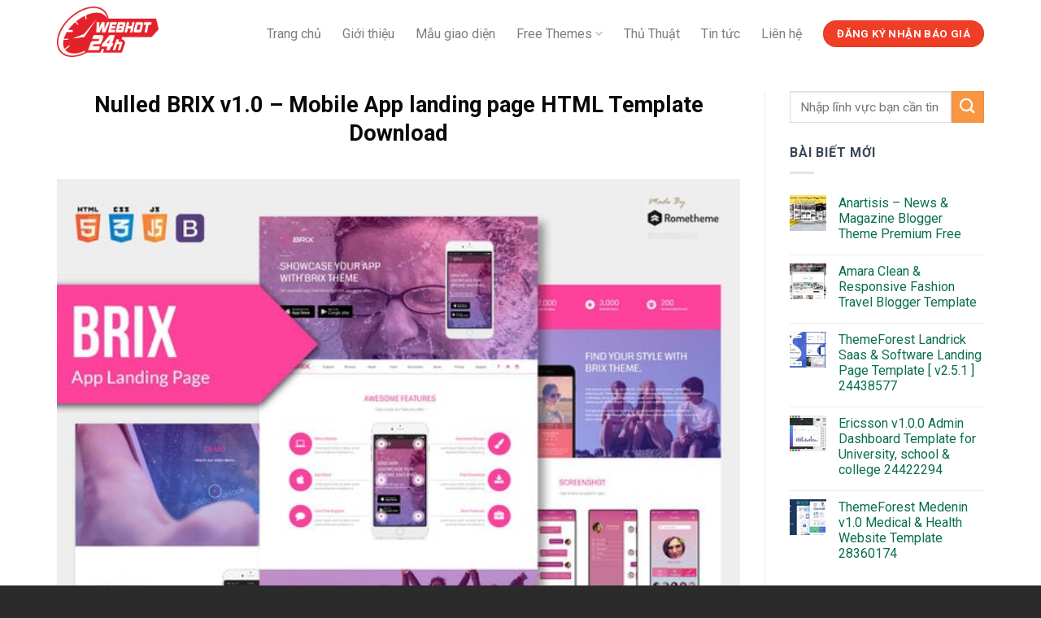

--- FILE ---
content_type: application/javascript; charset=UTF-8
request_url: https://webhot24h.com/wp-content/plugins/foxtool/link/index.js
body_size: -288
content:
// display none
function getStyle(x, styleProp) {
    if (x.currentStyle) {
        var y = x.currentStyle[styleProp];
    }
    else if (window.getComputedStyle) {
        var y = document.defaultView.getComputedStyle(x, null).getPropertyValue(styleProp);
    }
    return y;
}
function ftnone(e, div_name) {
    var el = document.getElementById(div_name);
    var display = el.style.display || getStyle(el, 'display');
    el.style.display = (display == 'none') ? 'block' : 'none';
    ftnone.el = el;
    if (e.stopPropagation) e.stopPropagation();
    e.cancelBubble = true;
    return false;
}



